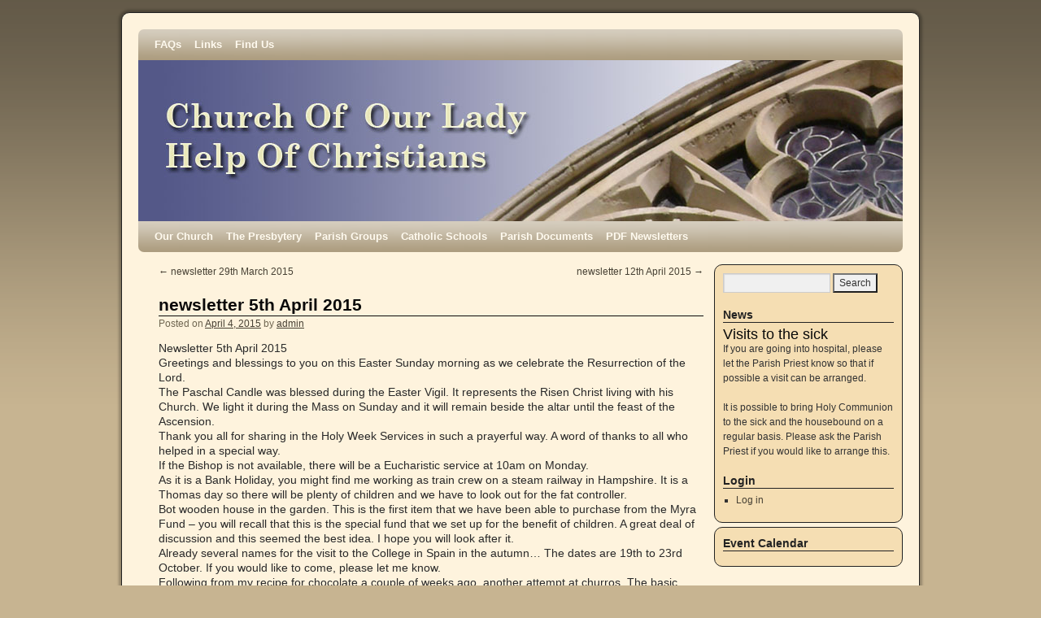

--- FILE ---
content_type: text/html; charset=UTF-8
request_url: http://www.stmarysblackheath.org.uk/newsletter-5th-april-2015/
body_size: 8545
content:
<!DOCTYPE html>
<html lang="en-US">
<head>
<meta charset="UTF-8" />
<title>newsletter 5th April 2015 | St Mary&#039;s Roman Catholic Church | Blackheath, London, SE3</title>
<link rel="profile" href="http://gmpg.org/xfn/11" />
<link rel="stylesheet" type="text/css" media="all" href="http://www.stmarysblackheath.org.uk/wp-content/themes/weaver/style.css" />
<link rel="pingback" href="http://www.stmarysblackheath.org.uk/xmlrpc.php" />
<meta name='robots' content='max-image-preview:large' />
<link rel="alternate" type="application/rss+xml" title="St Mary&#039;s Roman Catholic Church | Blackheath, London, SE3 &raquo; Feed" href="http://www.stmarysblackheath.org.uk/feed/" />
<link rel="alternate" type="application/rss+xml" title="St Mary&#039;s Roman Catholic Church | Blackheath, London, SE3 &raquo; Comments Feed" href="http://www.stmarysblackheath.org.uk/comments/feed/" />
<link rel="alternate" type="text/calendar" title="St Mary&#039;s Roman Catholic Church | Blackheath, London, SE3 &raquo; iCal Feed" href="http://www.stmarysblackheath.org.uk/events/?ical=1" />
<script type="text/javascript">
/* <![CDATA[ */
window._wpemojiSettings = {"baseUrl":"https:\/\/s.w.org\/images\/core\/emoji\/14.0.0\/72x72\/","ext":".png","svgUrl":"https:\/\/s.w.org\/images\/core\/emoji\/14.0.0\/svg\/","svgExt":".svg","source":{"concatemoji":"http:\/\/www.stmarysblackheath.org.uk\/wp-includes\/js\/wp-emoji-release.min.js?ver=6.4.7"}};
/*! This file is auto-generated */
!function(i,n){var o,s,e;function c(e){try{var t={supportTests:e,timestamp:(new Date).valueOf()};sessionStorage.setItem(o,JSON.stringify(t))}catch(e){}}function p(e,t,n){e.clearRect(0,0,e.canvas.width,e.canvas.height),e.fillText(t,0,0);var t=new Uint32Array(e.getImageData(0,0,e.canvas.width,e.canvas.height).data),r=(e.clearRect(0,0,e.canvas.width,e.canvas.height),e.fillText(n,0,0),new Uint32Array(e.getImageData(0,0,e.canvas.width,e.canvas.height).data));return t.every(function(e,t){return e===r[t]})}function u(e,t,n){switch(t){case"flag":return n(e,"\ud83c\udff3\ufe0f\u200d\u26a7\ufe0f","\ud83c\udff3\ufe0f\u200b\u26a7\ufe0f")?!1:!n(e,"\ud83c\uddfa\ud83c\uddf3","\ud83c\uddfa\u200b\ud83c\uddf3")&&!n(e,"\ud83c\udff4\udb40\udc67\udb40\udc62\udb40\udc65\udb40\udc6e\udb40\udc67\udb40\udc7f","\ud83c\udff4\u200b\udb40\udc67\u200b\udb40\udc62\u200b\udb40\udc65\u200b\udb40\udc6e\u200b\udb40\udc67\u200b\udb40\udc7f");case"emoji":return!n(e,"\ud83e\udef1\ud83c\udffb\u200d\ud83e\udef2\ud83c\udfff","\ud83e\udef1\ud83c\udffb\u200b\ud83e\udef2\ud83c\udfff")}return!1}function f(e,t,n){var r="undefined"!=typeof WorkerGlobalScope&&self instanceof WorkerGlobalScope?new OffscreenCanvas(300,150):i.createElement("canvas"),a=r.getContext("2d",{willReadFrequently:!0}),o=(a.textBaseline="top",a.font="600 32px Arial",{});return e.forEach(function(e){o[e]=t(a,e,n)}),o}function t(e){var t=i.createElement("script");t.src=e,t.defer=!0,i.head.appendChild(t)}"undefined"!=typeof Promise&&(o="wpEmojiSettingsSupports",s=["flag","emoji"],n.supports={everything:!0,everythingExceptFlag:!0},e=new Promise(function(e){i.addEventListener("DOMContentLoaded",e,{once:!0})}),new Promise(function(t){var n=function(){try{var e=JSON.parse(sessionStorage.getItem(o));if("object"==typeof e&&"number"==typeof e.timestamp&&(new Date).valueOf()<e.timestamp+604800&&"object"==typeof e.supportTests)return e.supportTests}catch(e){}return null}();if(!n){if("undefined"!=typeof Worker&&"undefined"!=typeof OffscreenCanvas&&"undefined"!=typeof URL&&URL.createObjectURL&&"undefined"!=typeof Blob)try{var e="postMessage("+f.toString()+"("+[JSON.stringify(s),u.toString(),p.toString()].join(",")+"));",r=new Blob([e],{type:"text/javascript"}),a=new Worker(URL.createObjectURL(r),{name:"wpTestEmojiSupports"});return void(a.onmessage=function(e){c(n=e.data),a.terminate(),t(n)})}catch(e){}c(n=f(s,u,p))}t(n)}).then(function(e){for(var t in e)n.supports[t]=e[t],n.supports.everything=n.supports.everything&&n.supports[t],"flag"!==t&&(n.supports.everythingExceptFlag=n.supports.everythingExceptFlag&&n.supports[t]);n.supports.everythingExceptFlag=n.supports.everythingExceptFlag&&!n.supports.flag,n.DOMReady=!1,n.readyCallback=function(){n.DOMReady=!0}}).then(function(){return e}).then(function(){var e;n.supports.everything||(n.readyCallback(),(e=n.source||{}).concatemoji?t(e.concatemoji):e.wpemoji&&e.twemoji&&(t(e.twemoji),t(e.wpemoji)))}))}((window,document),window._wpemojiSettings);
/* ]]> */
</script>
<link rel='stylesheet' id='weaver-style-sheet-css' href='http://www.stmarysblackheath.org.uk/wp-content/uploads/weaver-subthemes/style-weaver.css?ver=6.4.7' type='text/css' media='all' />
<style id='wp-emoji-styles-inline-css' type='text/css'>

	img.wp-smiley, img.emoji {
		display: inline !important;
		border: none !important;
		box-shadow: none !important;
		height: 1em !important;
		width: 1em !important;
		margin: 0 0.07em !important;
		vertical-align: -0.1em !important;
		background: none !important;
		padding: 0 !important;
	}
</style>
<link rel='stylesheet' id='wp-block-library-css' href='http://www.stmarysblackheath.org.uk/wp-includes/css/dist/block-library/style.min.css?ver=6.4.7' type='text/css' media='all' />
<style id='classic-theme-styles-inline-css' type='text/css'>
/*! This file is auto-generated */
.wp-block-button__link{color:#fff;background-color:#32373c;border-radius:9999px;box-shadow:none;text-decoration:none;padding:calc(.667em + 2px) calc(1.333em + 2px);font-size:1.125em}.wp-block-file__button{background:#32373c;color:#fff;text-decoration:none}
</style>
<style id='global-styles-inline-css' type='text/css'>
body{--wp--preset--color--black: #000000;--wp--preset--color--cyan-bluish-gray: #abb8c3;--wp--preset--color--white: #ffffff;--wp--preset--color--pale-pink: #f78da7;--wp--preset--color--vivid-red: #cf2e2e;--wp--preset--color--luminous-vivid-orange: #ff6900;--wp--preset--color--luminous-vivid-amber: #fcb900;--wp--preset--color--light-green-cyan: #7bdcb5;--wp--preset--color--vivid-green-cyan: #00d084;--wp--preset--color--pale-cyan-blue: #8ed1fc;--wp--preset--color--vivid-cyan-blue: #0693e3;--wp--preset--color--vivid-purple: #9b51e0;--wp--preset--gradient--vivid-cyan-blue-to-vivid-purple: linear-gradient(135deg,rgba(6,147,227,1) 0%,rgb(155,81,224) 100%);--wp--preset--gradient--light-green-cyan-to-vivid-green-cyan: linear-gradient(135deg,rgb(122,220,180) 0%,rgb(0,208,130) 100%);--wp--preset--gradient--luminous-vivid-amber-to-luminous-vivid-orange: linear-gradient(135deg,rgba(252,185,0,1) 0%,rgba(255,105,0,1) 100%);--wp--preset--gradient--luminous-vivid-orange-to-vivid-red: linear-gradient(135deg,rgba(255,105,0,1) 0%,rgb(207,46,46) 100%);--wp--preset--gradient--very-light-gray-to-cyan-bluish-gray: linear-gradient(135deg,rgb(238,238,238) 0%,rgb(169,184,195) 100%);--wp--preset--gradient--cool-to-warm-spectrum: linear-gradient(135deg,rgb(74,234,220) 0%,rgb(151,120,209) 20%,rgb(207,42,186) 40%,rgb(238,44,130) 60%,rgb(251,105,98) 80%,rgb(254,248,76) 100%);--wp--preset--gradient--blush-light-purple: linear-gradient(135deg,rgb(255,206,236) 0%,rgb(152,150,240) 100%);--wp--preset--gradient--blush-bordeaux: linear-gradient(135deg,rgb(254,205,165) 0%,rgb(254,45,45) 50%,rgb(107,0,62) 100%);--wp--preset--gradient--luminous-dusk: linear-gradient(135deg,rgb(255,203,112) 0%,rgb(199,81,192) 50%,rgb(65,88,208) 100%);--wp--preset--gradient--pale-ocean: linear-gradient(135deg,rgb(255,245,203) 0%,rgb(182,227,212) 50%,rgb(51,167,181) 100%);--wp--preset--gradient--electric-grass: linear-gradient(135deg,rgb(202,248,128) 0%,rgb(113,206,126) 100%);--wp--preset--gradient--midnight: linear-gradient(135deg,rgb(2,3,129) 0%,rgb(40,116,252) 100%);--wp--preset--font-size--small: 13px;--wp--preset--font-size--medium: 20px;--wp--preset--font-size--large: 36px;--wp--preset--font-size--x-large: 42px;--wp--preset--spacing--20: 0.44rem;--wp--preset--spacing--30: 0.67rem;--wp--preset--spacing--40: 1rem;--wp--preset--spacing--50: 1.5rem;--wp--preset--spacing--60: 2.25rem;--wp--preset--spacing--70: 3.38rem;--wp--preset--spacing--80: 5.06rem;--wp--preset--shadow--natural: 6px 6px 9px rgba(0, 0, 0, 0.2);--wp--preset--shadow--deep: 12px 12px 50px rgba(0, 0, 0, 0.4);--wp--preset--shadow--sharp: 6px 6px 0px rgba(0, 0, 0, 0.2);--wp--preset--shadow--outlined: 6px 6px 0px -3px rgba(255, 255, 255, 1), 6px 6px rgba(0, 0, 0, 1);--wp--preset--shadow--crisp: 6px 6px 0px rgba(0, 0, 0, 1);}:where(.is-layout-flex){gap: 0.5em;}:where(.is-layout-grid){gap: 0.5em;}body .is-layout-flow > .alignleft{float: left;margin-inline-start: 0;margin-inline-end: 2em;}body .is-layout-flow > .alignright{float: right;margin-inline-start: 2em;margin-inline-end: 0;}body .is-layout-flow > .aligncenter{margin-left: auto !important;margin-right: auto !important;}body .is-layout-constrained > .alignleft{float: left;margin-inline-start: 0;margin-inline-end: 2em;}body .is-layout-constrained > .alignright{float: right;margin-inline-start: 2em;margin-inline-end: 0;}body .is-layout-constrained > .aligncenter{margin-left: auto !important;margin-right: auto !important;}body .is-layout-constrained > :where(:not(.alignleft):not(.alignright):not(.alignfull)){max-width: var(--wp--style--global--content-size);margin-left: auto !important;margin-right: auto !important;}body .is-layout-constrained > .alignwide{max-width: var(--wp--style--global--wide-size);}body .is-layout-flex{display: flex;}body .is-layout-flex{flex-wrap: wrap;align-items: center;}body .is-layout-flex > *{margin: 0;}body .is-layout-grid{display: grid;}body .is-layout-grid > *{margin: 0;}:where(.wp-block-columns.is-layout-flex){gap: 2em;}:where(.wp-block-columns.is-layout-grid){gap: 2em;}:where(.wp-block-post-template.is-layout-flex){gap: 1.25em;}:where(.wp-block-post-template.is-layout-grid){gap: 1.25em;}.has-black-color{color: var(--wp--preset--color--black) !important;}.has-cyan-bluish-gray-color{color: var(--wp--preset--color--cyan-bluish-gray) !important;}.has-white-color{color: var(--wp--preset--color--white) !important;}.has-pale-pink-color{color: var(--wp--preset--color--pale-pink) !important;}.has-vivid-red-color{color: var(--wp--preset--color--vivid-red) !important;}.has-luminous-vivid-orange-color{color: var(--wp--preset--color--luminous-vivid-orange) !important;}.has-luminous-vivid-amber-color{color: var(--wp--preset--color--luminous-vivid-amber) !important;}.has-light-green-cyan-color{color: var(--wp--preset--color--light-green-cyan) !important;}.has-vivid-green-cyan-color{color: var(--wp--preset--color--vivid-green-cyan) !important;}.has-pale-cyan-blue-color{color: var(--wp--preset--color--pale-cyan-blue) !important;}.has-vivid-cyan-blue-color{color: var(--wp--preset--color--vivid-cyan-blue) !important;}.has-vivid-purple-color{color: var(--wp--preset--color--vivid-purple) !important;}.has-black-background-color{background-color: var(--wp--preset--color--black) !important;}.has-cyan-bluish-gray-background-color{background-color: var(--wp--preset--color--cyan-bluish-gray) !important;}.has-white-background-color{background-color: var(--wp--preset--color--white) !important;}.has-pale-pink-background-color{background-color: var(--wp--preset--color--pale-pink) !important;}.has-vivid-red-background-color{background-color: var(--wp--preset--color--vivid-red) !important;}.has-luminous-vivid-orange-background-color{background-color: var(--wp--preset--color--luminous-vivid-orange) !important;}.has-luminous-vivid-amber-background-color{background-color: var(--wp--preset--color--luminous-vivid-amber) !important;}.has-light-green-cyan-background-color{background-color: var(--wp--preset--color--light-green-cyan) !important;}.has-vivid-green-cyan-background-color{background-color: var(--wp--preset--color--vivid-green-cyan) !important;}.has-pale-cyan-blue-background-color{background-color: var(--wp--preset--color--pale-cyan-blue) !important;}.has-vivid-cyan-blue-background-color{background-color: var(--wp--preset--color--vivid-cyan-blue) !important;}.has-vivid-purple-background-color{background-color: var(--wp--preset--color--vivid-purple) !important;}.has-black-border-color{border-color: var(--wp--preset--color--black) !important;}.has-cyan-bluish-gray-border-color{border-color: var(--wp--preset--color--cyan-bluish-gray) !important;}.has-white-border-color{border-color: var(--wp--preset--color--white) !important;}.has-pale-pink-border-color{border-color: var(--wp--preset--color--pale-pink) !important;}.has-vivid-red-border-color{border-color: var(--wp--preset--color--vivid-red) !important;}.has-luminous-vivid-orange-border-color{border-color: var(--wp--preset--color--luminous-vivid-orange) !important;}.has-luminous-vivid-amber-border-color{border-color: var(--wp--preset--color--luminous-vivid-amber) !important;}.has-light-green-cyan-border-color{border-color: var(--wp--preset--color--light-green-cyan) !important;}.has-vivid-green-cyan-border-color{border-color: var(--wp--preset--color--vivid-green-cyan) !important;}.has-pale-cyan-blue-border-color{border-color: var(--wp--preset--color--pale-cyan-blue) !important;}.has-vivid-cyan-blue-border-color{border-color: var(--wp--preset--color--vivid-cyan-blue) !important;}.has-vivid-purple-border-color{border-color: var(--wp--preset--color--vivid-purple) !important;}.has-vivid-cyan-blue-to-vivid-purple-gradient-background{background: var(--wp--preset--gradient--vivid-cyan-blue-to-vivid-purple) !important;}.has-light-green-cyan-to-vivid-green-cyan-gradient-background{background: var(--wp--preset--gradient--light-green-cyan-to-vivid-green-cyan) !important;}.has-luminous-vivid-amber-to-luminous-vivid-orange-gradient-background{background: var(--wp--preset--gradient--luminous-vivid-amber-to-luminous-vivid-orange) !important;}.has-luminous-vivid-orange-to-vivid-red-gradient-background{background: var(--wp--preset--gradient--luminous-vivid-orange-to-vivid-red) !important;}.has-very-light-gray-to-cyan-bluish-gray-gradient-background{background: var(--wp--preset--gradient--very-light-gray-to-cyan-bluish-gray) !important;}.has-cool-to-warm-spectrum-gradient-background{background: var(--wp--preset--gradient--cool-to-warm-spectrum) !important;}.has-blush-light-purple-gradient-background{background: var(--wp--preset--gradient--blush-light-purple) !important;}.has-blush-bordeaux-gradient-background{background: var(--wp--preset--gradient--blush-bordeaux) !important;}.has-luminous-dusk-gradient-background{background: var(--wp--preset--gradient--luminous-dusk) !important;}.has-pale-ocean-gradient-background{background: var(--wp--preset--gradient--pale-ocean) !important;}.has-electric-grass-gradient-background{background: var(--wp--preset--gradient--electric-grass) !important;}.has-midnight-gradient-background{background: var(--wp--preset--gradient--midnight) !important;}.has-small-font-size{font-size: var(--wp--preset--font-size--small) !important;}.has-medium-font-size{font-size: var(--wp--preset--font-size--medium) !important;}.has-large-font-size{font-size: var(--wp--preset--font-size--large) !important;}.has-x-large-font-size{font-size: var(--wp--preset--font-size--x-large) !important;}
.wp-block-navigation a:where(:not(.wp-element-button)){color: inherit;}
:where(.wp-block-post-template.is-layout-flex){gap: 1.25em;}:where(.wp-block-post-template.is-layout-grid){gap: 1.25em;}
:where(.wp-block-columns.is-layout-flex){gap: 2em;}:where(.wp-block-columns.is-layout-grid){gap: 2em;}
.wp-block-pullquote{font-size: 1.5em;line-height: 1.6;}
</style>
<style id='akismet-widget-style-inline-css' type='text/css'>

			.a-stats {
				--akismet-color-mid-green: #357b49;
				--akismet-color-white: #fff;
				--akismet-color-light-grey: #f6f7f7;

				max-width: 350px;
				width: auto;
			}

			.a-stats * {
				all: unset;
				box-sizing: border-box;
			}

			.a-stats strong {
				font-weight: 600;
			}

			.a-stats a.a-stats__link,
			.a-stats a.a-stats__link:visited,
			.a-stats a.a-stats__link:active {
				background: var(--akismet-color-mid-green);
				border: none;
				box-shadow: none;
				border-radius: 8px;
				color: var(--akismet-color-white);
				cursor: pointer;
				display: block;
				font-family: -apple-system, BlinkMacSystemFont, 'Segoe UI', 'Roboto', 'Oxygen-Sans', 'Ubuntu', 'Cantarell', 'Helvetica Neue', sans-serif;
				font-weight: 500;
				padding: 12px;
				text-align: center;
				text-decoration: none;
				transition: all 0.2s ease;
			}

			/* Extra specificity to deal with TwentyTwentyOne focus style */
			.widget .a-stats a.a-stats__link:focus {
				background: var(--akismet-color-mid-green);
				color: var(--akismet-color-white);
				text-decoration: none;
			}

			.a-stats a.a-stats__link:hover {
				filter: brightness(110%);
				box-shadow: 0 4px 12px rgba(0, 0, 0, 0.06), 0 0 2px rgba(0, 0, 0, 0.16);
			}

			.a-stats .count {
				color: var(--akismet-color-white);
				display: block;
				font-size: 1.5em;
				line-height: 1.4;
				padding: 0 13px;
				white-space: nowrap;
			}
		
</style>
<script type="text/javascript" src="http://www.stmarysblackheath.org.uk/wp-includes/js/jquery/jquery.min.js?ver=3.7.1" id="jquery-core-js"></script>
<script type="text/javascript" src="http://www.stmarysblackheath.org.uk/wp-includes/js/jquery/jquery-migrate.min.js?ver=3.4.1" id="jquery-migrate-js"></script>
<script type="text/javascript" src="http://www.stmarysblackheath.org.uk/wp-content/themes/weaver/js/superfish/hoverIntent.js?ver=6.4.7" id="weaverSFhoverIntent-js"></script>
<script type="text/javascript" src="http://www.stmarysblackheath.org.uk/wp-content/themes/weaver/js/superfish/superfish.js?ver=6.4.7" id="weaverSF-js"></script>
<link rel="https://api.w.org/" href="http://www.stmarysblackheath.org.uk/wp-json/" /><link rel="alternate" type="application/json" href="http://www.stmarysblackheath.org.uk/wp-json/wp/v2/posts/1639" /><link rel="EditURI" type="application/rsd+xml" title="RSD" href="http://www.stmarysblackheath.org.uk/xmlrpc.php?rsd" />
<meta name="generator" content="WordPress 6.4.7" />
<link rel="canonical" href="http://www.stmarysblackheath.org.uk/newsletter-5th-april-2015/" />
<link rel='shortlink' href='http://www.stmarysblackheath.org.uk/?p=1639' />
<link rel="alternate" type="application/json+oembed" href="http://www.stmarysblackheath.org.uk/wp-json/oembed/1.0/embed?url=http%3A%2F%2Fwww.stmarysblackheath.org.uk%2Fnewsletter-5th-april-2015%2F" />
<link rel="alternate" type="text/xml+oembed" href="http://www.stmarysblackheath.org.uk/wp-json/oembed/1.0/embed?url=http%3A%2F%2Fwww.stmarysblackheath.org.uk%2Fnewsletter-5th-april-2015%2F&#038;format=xml" />

<!-- This site is using Weaver V2.0 subtheme: Wheat -->
<meta name="description" content="  -  " />
<meta name="keywords" content=" blog, " />
<!-- Add your own CSS snippets between the style tags. -->
<style type="text/css">
</style>
<!--[if lte IE 8]>
<style type="text/css" media="screen">
#primary, #secondary, #altleft, #altright, #ttw-top-widget, #ttw-bot-widget,
  #ttw-site-top-widget, #ttw-site-bot-widget, #per-page-widget, #wrapper {
  behavior: url(http://www.stmarysblackheath.org.uk/wp-content/themes/weaver/js/PIE/PIE.php); position:relative; }
</style>
<![endif]-->

<!-- End of Weaver options -->
<script>
jQuery(function(){jQuery('ul.sf-menu').superfish({animation: {opacity:'show',height:'show'}, speed: 'fast'});});
</script>
</head>

<body class="post-template-default single single-post postid-1639 single-format-standard tribe-theme-weaver page-template-single-php">
<div id="wrapper" class="hfeed">

        <div id="header">
    	<div id="masthead">
	   			<div id="ttw-site-logo"></div>
		<div id="ttw-site-logo-link" onclick="location.href='http://www.stmarysblackheath.org.uk/';" style="cursor:pointer;"></div>
		
				<div class="skip-link screen-reader-text"><a href="#content" title="Skip to content">Skip to content</a></div>

					<div id="nav-top-menu"><div id="access2" role="navigation">
		        <div class="menu-header"><ul id="menu-secondary-menu" class="sf-menu"><li id="menu-item-199" class="menu-item menu-item-type-post_type menu-item-object-page menu-item-199"><a href="http://www.stmarysblackheath.org.uk/faqs/">FAQs</a></li>
<li id="menu-item-200" class="menu-item menu-item-type-post_type menu-item-object-page menu-item-200"><a href="http://www.stmarysblackheath.org.uk/links/">Links</a></li>
<li id="menu-item-201" class="menu-item menu-item-type-post_type menu-item-object-page menu-item-201"><a href="http://www.stmarysblackheath.org.uk/how-to-find-us/">Find Us</a></li>
</ul></div>
			</div></div><!-- #access2 -->
		
	    <div id="branding" role="banner">
			<img src="http://www.stmarysblackheath.org.uk/wp-content/uploads/2011/05/stmarys-header.jpg" width="940" height="198" alt="" />
		    
	    </div><!-- #branding -->
	    		<div id="nav-bottom-menu"><div id="access" role="navigation">
		<div class="menu-header"><ul id="menu-main-menu" class="sf-menu"><li id="menu-item-204" class="menu-item menu-item-type-post_type menu-item-object-page menu-item-204"><a href="http://www.stmarysblackheath.org.uk/our-church/">Our Church</a></li>
<li id="menu-item-205" class="menu-item menu-item-type-post_type menu-item-object-page menu-item-205"><a href="http://www.stmarysblackheath.org.uk/the-presbytery/">The Presbytery</a></li>
<li id="menu-item-206" class="menu-item menu-item-type-post_type menu-item-object-page menu-item-206"><a href="http://www.stmarysblackheath.org.uk/parish-groups-2/">Parish Groups</a></li>
<li id="menu-item-207" class="menu-item menu-item-type-post_type menu-item-object-page menu-item-207"><a href="http://www.stmarysblackheath.org.uk/catholic-schools/">Catholic Schools</a></li>
<li id="menu-item-209" class="menu-item menu-item-type-post_type menu-item-object-page menu-item-209"><a href="http://www.stmarysblackheath.org.uk/parish-documents/">Parish Documents</a></li>
<li id="menu-item-3607" class="menu-item menu-item-type-post_type menu-item-object-page menu-item-home menu-item-3607"><a href="http://www.stmarysblackheath.org.uk/">PDF Newsletters</a></li>
</ul></div>		</div></div><!-- #access -->
		
	</div><!-- #masthead -->
    </div><!-- #header -->

    
    <div id="main">
    <div id="container" class="single-page">

			    <div id="content" role="main">


		<div id="nav-above" class="navigation">
		    <div class="nav-previous"><a href="http://www.stmarysblackheath.org.uk/newsletter-29th-march-2015/" rel="prev"><span class="meta-nav">&larr;</span> newsletter 29th March 2015</a></div>
		    <div class="nav-next"><a href="http://www.stmarysblackheath.org.uk/newsletter-12th-april-2015/" rel="next">newsletter 12th April 2015 <span class="meta-nav">&rarr;</span></a></div>
		</div><!-- #nav-above -->

		<div id="post-1639" class="post-1639 post type-post status-publish format-standard hentry category-newsletter">
		    <h1 class="entry-title">	<a href="http://www.stmarysblackheath.org.uk/newsletter-5th-april-2015/" title="Permalink to newsletter 5th April 2015" rel="bookmark">newsletter 5th April 2015</a>
	</h1>

			        <div class="entry-meta">
<span class="meta-prep meta-prep-author">Posted on</span> <a href="http://www.stmarysblackheath.org.uk/newsletter-5th-april-2015/" title="3:11 pm" rel="bookmark"><span class="entry-date">April 4, 2015</span></a> <span class="meta-sep">by</span> <span class="author vcard"><a class="url fn n" href="http://www.stmarysblackheath.org.uk/author/admin/" title="View all posts by admin">admin</a></span>
        </div><!-- .entry-meta -->

			<div class="entry-content">
			    <p>Newsletter 5th April 2015<br />
Greetings and blessings to you on this Easter Sunday morning as we celebrate the Resurrection of the Lord.<br />
The Paschal Candle was blessed during the Easter Vigil. It represents the Risen Christ living with his Church.  We light it during the Mass on Sunday and it will remain beside the altar until the feast of the Ascension.<br />
Thank you all for sharing in the Holy Week Services in such a prayerful way. A word of thanks to all who helped in a special way.<br />
If the Bishop is not available, there will be a Eucharistic service at 10am on Monday.<br />
As it is a Bank Holiday, you might find me working as train crew on a steam railway in Hampshire.  It is a Thomas day so there will be plenty of children and we have to look out for the fat controller.<br />
Bot wooden house in the garden. This is the first item that we have been able to purchase from the Myra Fund – you will recall that this is the special fund that we set up for the benefit of children. A great deal of discussion and this seemed the best idea. I hope you will look after it.<br />
Already several names for the visit to the College in Spain in the autumn&#8230; The dates are 19th to 23rd October. If you would like to come, please let me know.<br />
Following from my recipe for chocolate a couple of weeks ago, another attempt at churros. The basic recipe I tried a few weeks ago was a bit stodgy so here is a new version. The dough is made from 4oz sugar, a pinch of cinnamon, 1oz butter, and 5oz of plain flour, and maybe some grated orange zest, with a pinch of salt. Cook very slowly until a dough forms and then add two eggs. Form into a soft dough, maybe using a food processor. Place in a forcing bag with a star nozzle and cook in some hot oil until puffed and golden – probably about three minutes. I have used Valor powder from Spain but I understand that you can use ordinary Cocoa to make the hot chocolate.<br />
An Easter poem from George Herbert:<br />
I got me flowers to straw thy way;<br />
I got me boughs off many a tree:<br />
But thou wast up by break of day,<br />
And brought’st thy sweets along with thee.<br />
The Sunne arising in the East<br />
Though he gave light,&#038; th’East perfume,<br />
If they should offer to contest<br />
With thy arising, they presume.<br />
And an Easter prayer:<br />
Lord of all life and power, who through the mighty resurrection of thy Son has overcome the old order of sin and death to make all things new in him: grant that we, being dead to sin and alive to thee in Jesus Christ, may reign with him in glory. Amen.<br />
The great nephew is enjoying his holiday from school – much of his time is spent with his grandfather so that they can have lengthy debates about old cars and familiar bus routes. His young sister is too young to join in this at present, but in due time will have to learn to be tolerant with the boys in our family.<br />
Gradually the Dennis Trident buses are being withdrawn from service. One caught alight and was burnt out at Honor Oak the other day. Most were in service for about 10 to 12 years but now looked old-fashioned compared with the new Routemasters.<br />
And to finish something from Eliot: A thought to Donne was an experience; it modified his sensibility. When the poet’s mind is perfectly equipped for its work, it is constantly amalgamating disparate experience.<br />
Best wishes to you all,<br />
Monsignor Nicholas Rothon</p>
<div class="clear-cols"></div>			    			</div><!-- .entry-content -->


		<div class="entry-utility">
		    This entry was posted in <a href="http://www.stmarysblackheath.org.uk/category/newsletter/" rel="category tag">Newsletter</a>. Bookmark the <a href="http://www.stmarysblackheath.org.uk/newsletter-5th-april-2015/" title="Permalink to newsletter 5th April 2015" rel="bookmark">permalink</a>.		</div><!-- .entry-utility -->
		</div><!-- #post-## -->

		<div id="nav-below" class="navigation">
		    <div class="nav-previous"><a href="http://www.stmarysblackheath.org.uk/newsletter-29th-march-2015/" rel="prev"><span class="meta-nav">&larr;</span> newsletter 29th March 2015</a></div>
		    <div class="nav-next"><a href="http://www.stmarysblackheath.org.uk/newsletter-12th-april-2015/" rel="next">newsletter 12th April 2015 <span class="meta-nav">&rarr;</span></a></div>
		</div><!-- #nav-below -->

		
			<div id="comments">


	<p class="nocomments">Comments are closed.</p>



</div><!-- #comments -->


	    </div><!-- #content -->
	    	</div><!-- #container -->

	<div id="primary" class="widget-area" role="complementary">
	    <ul class="xoxo">
<li id="search-2" class="widget-container widget_search"><form role="search" method="get" id="searchform" class="searchform" action="http://www.stmarysblackheath.org.uk/">
				<div>
					<label class="screen-reader-text" for="s">Search for:</label>
					<input type="text" value="" name="s" id="s" />
					<input type="submit" id="searchsubmit" value="Search" />
				</div>
			</form></li><li id="text-9" class="widget-container widget_text"><h3 class="widget-title">News</h3>			<div class="textwidget"><h2>Visits to the sick</h2>
<p>If you are going into hospital, please let the Parish Priest know so that if possible a visit can be arranged. <br /><br />
It is possible to bring Holy Communion to the sick and the housebound on a regular basis. Please ask the Parish Priest if you would like to arrange this.</p></div>
		</li><li id="weaver_login-3" class="widget-container weaver_widget_login"><h3 class="widget-title">Login</h3>			<ul>
						<li><a href="http://www.stmarysblackheath.org.uk/wp-login.php">Log in</a></li>
			</ul>
</li>	</ul>
	</div><!-- #primary .widget-area -->
	    <div id="secondary" class="widget-area" role="complementary">
	    <ul class="xoxo">
		<li id="text-10" class="widget-container widget_text"><h3 class="widget-title">Event Calendar</h3>			<div class="textwidget"></div>
		</li>	    </ul>
	    </div><!-- #secondary .widget-area -->
    </div><!-- #main -->
    	<div id="footer">
		<div id="colophon">

<p>St. Mary's, 5 Cresswell Park, Blackheath, SE3 9RD<br />Tel: 020 8852 5420<br />Fax: 020 8852 9298<br />E-mail: <a href="mailto:blackheathvillage@rcaos.org.uk">blackheathvillage@rcaos.org.uk</a></p><table id='ttw_ftable'><tr>
 <td id='ttw_ftdl'><div id="site-info">
 &copy; 2026 - <a href="http://www.stmarysblackheath.org.uk/" title="St Mary&#039;s Roman Catholic Church | Blackheath, London, SE3" rel="home">St Mary&#039;s Roman Catholic Church | Blackheath, London, SE3</a>
 </div></td> </tr></table>
		</div><!-- #colophon -->
	</div><!-- #footer -->
    
</div><!-- #wrapper -->

</body>
</html>


--- FILE ---
content_type: text/css
request_url: http://www.stmarysblackheath.org.uk/wp-content/themes/weaver/style.css
body_size: 7941
content:
/*
Theme Name: Weaver
Theme URI: http://wpweaver.info/themes/twenty-ten-weaver
Description: The Easiest Way to Customize Your Theme! With Weaver 2, you are in control. Make your theme look just how you want by starting with one of over 20 predefined themes. Use the simple "check-box" interface to easily change colors, fonts, header and footer, menus, sidebars, theme width, and much more. Then, take control of your content using powerful Per Page and Per Post options, including unlimited custom widget areas. Over 15 page templates, including "Page with Posts" to show posts and content where and how you want. Easy for the newcomer, comprehensive for the expert. Context sensitive help; translations available for nearly every language; Internet Explorer support; WP Multisite features; PageNavi plugin supported; active support forum.
Author: Bruce Wampler
Author URI: http://wpweaver.info
Version: 2.0
License: GNU General Public License (GPL), v2 (or newer)
License URI: http://www.gnu.org/licenses/gpl-2.0.html

Tags: custom-header, custom-colors, custom-background, custom-menu, theme-options, left-sidebar, right-sidebar, fixed-width, three-columns, two-columns, black, blue, brown, green, orange, red, tan, dark, white, light, translation-ready, rtl-language-support, editor-style

    This program is distributed in the hope that it will be useful,
    but WITHOUT ANY WARRANTY; without even the implied warranty of
    MERCHANTABILITY or FITNESS FOR A PARTICULAR PURPOSE.  See the
    GNU General Public License for more details.

    New, combined style sheet - as of Weaver Version 1.5

!!!!!!!!!!!!!!!!!!!!!!!!!!!!!!!!!!!!!!!!! ATTENTION !!!!!!!!!!!!!!!!!!!!!!!!!!!

DO NOT EDIT THIS FILE! The Weaver Theme has been designed so that editing style.css is no longer required!
If you need to make changes to the styles rules, add override CSS rules to the <HEAD> Section in the
Advanced Options tab of the Weaver admin panel.

!!!!!!!!!!!!!!!!!!!!!!!!!!!!!!!!!!!!!!!!!!!!!!!!!!!!!!!!!!!!!!!!!!!!!!!!!!!!!!!
*/
/* =Reset default browser CSS. Based on work by Eric Meyer: http://meyerweb.com/eric/tools/css/reset/index.html
-------------------------------------------------------------- */

html, body, div, span, applet, object, iframe,
h1, h2, h3, h4, h5, h6, p, blockquote, pre,
a, abbr, acronym, address, big, cite, code,
del, dfn, em, font, img, ins, kbd, q, s, samp,
small, strike, strong, sub, sup, tt, var,
b, u, i, center,
dl, dt, dd, ol, ul, li,
fieldset, form, label, legend,
table, caption, tbody, tfoot, thead, tr, th, td {
	background: transparent;
	border: 0;
	margin: 0;
	padding: 0;
	vertical-align: baseline;
}


body {
	line-height: 1;
}
h1, h2, h3, h4, h5, h6 {
	clear: both;
	font-weight: normal;
}
ol, ul {
	list-style: none;
}
blockquote {
	quotes: none;
}
blockquote:before, blockquote:after {
	content: '';
	content: none;
}
del {
	text-decoration: line-through;
}

a img {
	border: none;
}

/* =Weaver helpers
-------------------------------------------------------------- */

.aligncenter {		/* required for theme submission to WP */
	display: block;
	margin-left: auto;
	margin-right: auto;
}
.alignleft {
	float: left;
}
.alignright {
	float: right;
}
.ttw-center {		/* generic utility center class - use in Heading Insert Code area maybe */
	clear: both;
	display:block;
	margin-left:auto;
	margin-right:auto;
}

.wvr-show-posts {
	overflow: hidden;
}
.wvr-show-posts .hentry {
	margin-bottom: 24px;
}
.widget-area .wvr-show-posts .hentry {
	margin-bottom: 0px;
}
.widget-area .wvr-show-posts .entry-title {
	font-size:115%;font-weight:bold;margin-bottom:0px;
}
.widget-area .wvr-show-posts .attachment-thumbnail {
    float: left;
    margin-right: 2px;
    margin-bottom: 0px;
    padding: 2px;
}

#header .meteor-slides {clear:both;}
.wp-pagenavi { padding-top:3px; padding-bottom:8px; }

/* =superfish helpers
-------------------------------------------------------------- */

.sf-menu a.sf-with-ul {
	padding-right: 	2.25em;
	min-width:	1px; /* trigger IE7 hasLayout so spans position accurately */
}
.sf-sub-indicator {
	position:	absolute;
	display:	block;
        right:		10px;
	top:		1.05em; /* IE6 only */
        margin-top:	5px;
	width:		10px;
	height:		10px;
	text-indent: 	-999em;
	overflow:	hidden;
	background:	url(js/superfish/images/arrows-ffffff.png) no-repeat -10px -100px; /* 8-bit indexed alpha png. IE6 gets solid image only */
}
a > .sf-sub-indicator {  /* give all except IE6 the correct values */
	top:		.7em;
	background-position: 0 -100px; /* use translucent arrow for modern browsers*/
}
/* apply hovers to modern browsers */
a:focus > .sf-sub-indicator,
a:hover > .sf-sub-indicator,
a:active > .sf-sub-indicator,
li:hover > a > .sf-sub-indicator,
li.sfHover > a > .sf-sub-indicator {
	background-position: -10px -100px; /* arrow hovers for modern browsers*/
}

/* point right for anchors in subs */
.sf-menu ul .sf-sub-indicator { background-position:  -10px 0; }
.sf-menu ul a > .sf-sub-indicator { background-position:  0 0; }
/* apply hovers to modern browsers */
.sf-menu ul a:focus > .sf-sub-indicator,
.sf-menu ul a:hover > .sf-sub-indicator,
.sf-menu ul a:active > .sf-sub-indicator,
.sf-menu ul li:hover > a > .sf-sub-indicator,
.sf-menu ul li.sfHover > a > .sf-sub-indicator {
	background-position: -10px 0; /* arrow hovers for modern browsers*/
}

/*** shadows for all but IE6 ***/
.sf-shadow ul {
	background:	url(js/superfish/images/shadow.png) no-repeat bottom right;
	padding: 0 3px 3px 0;
	-moz-border-radius-bottomright: 4px;
	-moz-border-radius-topright: 4px;
	-webkit-border-top-right-radius: 4px;
	-webkit-border-bottom-right-radius: 4px;
	display:none;
}
.sf-shadow ul.sf-shadow-off {
	background: transparent;
}
.sf-menu a {
	padding: 5px 8px;
}

/* =Layout
-------------------------------------------------------------- */

/*
LAYOUT: Two columns
DESCRIPTION: Two-column fixed layout with one sidebar right of content
*/

#container {
	float: left;
	margin: 0 -240px 4px 0;
	width: 100%;
}
#content {	/* IMPORTANT! need this to make the content bg color work right */
	padding-left: 45px; padding-right: 15px;  margin: 0 280px 0 -20px; width: 670px;
}
#primary,
#secondary {
	float: right;
	overflow: hidden;
	width: 220px;
}
#secondary {
	clear: right;
}
#footer {
	clear: both;
	width: 100%;
}

/*
LAYOUT: One column, no sidebar
DESCRIPTION: One centered column with no sidebar
*/

.one-column #content {
	margin: 0 auto;
	width: 840px;
}
.one-column #content img {
	max-width: 820px;
}

.one-column #content .page {
	padding-right:40px;
}
.one-column #content .post {
	padding-right:40px;
}


/* one column iframe */

#container.one-column-iframe {
	width:100%;
}
#container.one-column-iframe #content .entry-content {
	padding:12px 0px 0px 0px;width:100%
}
#container.one-column-iframe #content {
	margin:0px;padding:0px;width:100%;
}
#container.one-column-iframe #content #comments {
	padding:0px 20px 5px 20px;margin-top:-35px;
}

/* =Fonts
-------------------------------------------------------------- */
body,
input,
textarea,
.page-title span,
.pingback a.url {
	font-family: Georgia, "Bitstream Charter", serif;
}
h3#comments-title,
h3#reply-title,
#access .menu,
#access div.menu ul,
#access2 .menu,
#access2 div.menu ul,
#cancel-comment-reply-link,
.form-allowed-tags,
#site-info,
#site-title,
#wp-calendar,
.comment-meta,
.comment-body tr th,
.comment-body thead th,
.entry-content label,
.entry-content tr th,
.entry-content thead th,
.entry-meta,
.entry-title,
.entry-utility,
#respond label,
.navigation,
.page-title,
.pingback p,
.reply,
.widget-title,
.wp-caption-text,
input[type=submit] {
	font-family: "Helvetica Neue", Arial, Helvetica, "Nimbus Sans L", sans-serif;
}
pre {
	font-family: "Courier 10 Pitch", Courier, monospace;
}
code {
	font-family: Monaco, Consolas, "Andale Mono", "DejaVu Sans Mono", monospace;
}


/* =Structure
-------------------------------------------------------------- */

/* The main theme structure */
#access .menu-header,
#access2 .menu-header,
div.menu,
#colophon,
#branding,
#main,
#wrapper {
	margin: 0 auto;
	width: 940px;
}
#wrapper {
	background: #fff;
	margin-top: 20px;
	padding: 0 20px;
}

/* Structure the footer area */
#footer-widget-area {
	overflow: hidden;
}
#footer-widget-area .widget-area {
	float: left;
	margin-left: 4px;
	width: 215px;
	padding-right:5px;

}

#site-info {
	float: left;
	font-size: 14px;
	font-weight: bold;
	width: 700px;
}
#site-generator {
	float: right;
	width: 220px;
}


/* =Global Elements
-------------------------------------------------------------- */

/* Main global 'theme' and typographic styles */
body {
	background: #f1f1f1;
}
body,
input,
textarea {
	color: #666;
	font-size: 12px;
	line-height: 18px;
}
hr {
	background-color: #e7e7e7;
	border: 0;
	clear: both;
	height: 1px;
	margin-bottom: 18px;
}

/* Text elements */
p {
	margin-bottom: 18px;
}
ul {
	list-style: square;
	margin: 0 0 18px 1.5em;
}
ol {
	list-style: decimal;
	margin: 0 0 18px 1.5em;
}
ol ol {
	list-style: upper-alpha;
}
ol ol ol {
	list-style: lower-roman;
}
ol ol ol ol {
	list-style: lower-alpha;
}
ul ul,
ol ol,
ul ol,
ol ul {
	margin-bottom: 0;
}
dl {
	margin: 0 0 24px 0;
}
dt {
	font-weight: bold;
}
dd {
	margin-bottom: 18px;
}
strong {
	font-weight: bold;
}
cite,
em,
i {
	font-style: italic;
}
big {
	font-size: 131.25%;
}
ins {
	background: #ffc;
	text-decoration: none;
}
blockquote {
	font-style: italic;
	padding: 0 3em;
}
blockquote cite,
blockquote em,
blockquote i {
	font-style: normal;
}
pre {
	background: #f7f7f7;
	color: #222;
	line-height: 18px;
	margin-bottom: 18px;
	padding: 1.5em;
}
abbr,
acronym {
	border-bottom: 1px dotted #666;
	cursor: help;
}
sup,
sub {
	height: 0;
	line-height: 1;
	position: relative;
	vertical-align: baseline;
}
sup {
	bottom: 1ex;
}
sub {
	top: .5ex;
}
input[type="text"],
textarea {
	background: #f9f9f9;
	border: 1px solid #ccc;
	box-shadow: inset 1px 1px 1px rgba(0,0,0,0.1);
	-moz-box-shadow: inset 1px 1px 1px rgba(0,0,0,0.1);
	-webkit-box-shadow: inset 1px 1px 1px rgba(0,0,0,0.1);
	padding: 2px;
}
a:link {
	color: #0066cc;
}
a:visited {
	color: #743399;
}
a:active,
a:hover {
	color: #ff4b33;
}

/* Text meant only for screen readers */
.screen-reader-text {
	position: absolute;
	left: -9000px;
}


/* =Header
-------------------------------------------------------------- */

#header {
	padding: 30px 0 0 0;
}
#site-title {
	float: left;
	font-size: 30px;
	line-height: 36px;
	margin: 0 0 18px 0;
	width: 700px;
}
#site-title a {
	color: #000;
	font-weight: bold;
	text-decoration: none;
}
#site-description {
	clear: right;
	float: right;
	font-style: italic;
	margin: 14px 0 18px 0;
	width: 220px;
}

/* This is the custom header image */
#branding {
	margin-top: -10px;
}		/* ability to hide things required this one */
#branding img {
	clear: both;
	display: block;
	margin-left: auto;
	margin-right: auto;
	margin-top: 4px;
	margin-bottom: 0;
	}

/* =Menu
-------------------------------------------------------------- */
.menu-add-left {
	float:left;
	display:inline;
	padding-left:4px;
	overflow:hidden;
	max-height: 38px;
}
.menu-add {
	float:right;
	display:inline;
	padding-right:4px;
	overflow:hidden;
	max-height: 38px;
}

.menu-add-left form,
.menu-add-left form div,
.menu-add-left a,
.menu-add form,
.menu-add form div,
.menu-add a {
	display:inline !important;
}

.menu-add img {
	position:relative;
	top:2px;
	max-height:24px !important;
	border:none;margin:0;
	padding-left:4px;
}
.menu-add-left img {
	position:relative;
	top:2px; max-height:24px !important;
	border:none;margin:0;
	padding-right:4px;
}

#nav-top-menu {			/* needed for IE 7 */
	position:relative;
	z-index:6;
}
#nav-bottom-menu {
	position:relative;
	z-index: 5;
}
#access,
#access2 {
	background: #000;
	display: block;
	float: left;
	margin: 0 auto;
	width: 940px;
}

#access .menu-header,
#access2 .menu-header,
div.menu {
	font-size: 13px;
	margin-left: 12px;
	width: 928px;
}
#access .menu-header ul,
#access2 .menu-header ul,
div.menu ul {
	list-style: none;
	margin: 0;
}
#access .menu-header li,
#access2 .menu-header li,
div.menu li {
	float: left;
	position: relative;
}

#access a,
#access2 a {
	color: #aaa;
	display: block;
	line-height: 38px;
	padding-bottom: 0;
	padding-top: 0;			/* have to add in left/right if NOT sf-menu in generatecss */
	text-decoration: none;
}

#access ul ul,
#access2 ul ul {
	box-shadow: 0px 3px 3px rgba(0,0,0,0.2);
	-moz-box-shadow: 0px 3px 3px rgba(0,0,0,0.2);
	-webkit-box-shadow: 0px 3px 3px rgba(0,0,0,0.2);
	display: none;
	position: absolute;
	top: 38px;
	left: 0;
	float: left;
	width: 180px;
	z-index: 99999;
}

#access ul ul li,
#access2 ul ul li {
	min-width: 180px;
}

#access ul ul ul,
#access2 ul ul ul {
	left: 100%;
	top: 0;
}

#access ul ul a,
#access2 ul ul a {
	background: #333;
	line-height: 1em;
	padding: 10px;
	width: 160px;
	height: auto;
}

#access li:hover > a,
#access ul ul :hover > a,
#access2 li:hover > a,
#access2 ul ul :hover > a {
	background: #333;
	color: #fff;
}

#access ul li:hover > ul,
#access2 ul li:hover > ul {
	display: block;
}


#access ul li.current_page_item > a,
#access ul li.current-menu-ancestor > a,
#access ul li.current-menu-item > a,
#access ul li.current-menu-parent > a,
#access2 ul li.current_page_item > a,
#access2 ul li.current-menu-ancestor > a,
#access2 ul li.current-menu-item > a,
#access2 ul li.current-menu-parent > a {
	color: #fff;
}
* html #access ul li.current_page_item a,
* html #access ul li.current-menu-ancestor a,
* html #access ul li.current-menu-item a,
* html #access ul li.current-menu-parent a,
* html #access ul li a:hover,
* html #access2 ul li.current_page_item a,
* html #access2 ul li.current-menu-ancestor a,
* html #access2 ul li.current-menu-item a,
* html #access2 ul li.current-menu-parent a,
* html #access2 ul li a:hover {
	color: #fff;
}

/* =Content
-------------------------------------------------------------- */

#main {
	clear: both;
	overflow: hidden;
	padding: 40px 0 0 0;
}
#content {
	margin-bottom: 36px;
}
#content,
#content input,
#content textarea {
	color: #333;
	font-size: 16px;
	line-height: 24px;
}
#content p,
#content ul,
#content ol,
#content dd,
#content pre,
#content hr {
	margin-bottom: 24px;
}
#content ul ul,
#content ol ol,
#content ul ol,
#content ol ul {
	margin-bottom: 0;
}
#content pre,
#content kbd,
#content tt,
#content var {
	font-size: 15px;
	line-height: 21px;
}
#content code {
	font-size: 13px;
}
#content dt,
#content th {
	color: #000;
}
#content h1,
#content h2,
#content h3,
#content h4,
#content h5,
#content h6 {
	color: #000;
	line-height: 1.5em;
	margin: 0 0 20px 0;
}


.hentry {
	margin: 0 0 40px 0;
}
.home .sticky,
#container.page-with-posts .sticky {
	background-color: #888;
	border-top: 2px dotted #444;
	border-bottom: 2px dotted #444;
	margin-right:4px; margin-left:1px;
	padding: 18px 20px;
}
.single .hentry {
	margin: 0 0 36px 0;
}
.page-title {
	color: #000;
	font-size: 14px;
	font-weight: bold;
	margin: 0 0 36px 0;
}
.page-title span {
	font-size: 16px;
	font-style: italic;
	font-weight: normal;
}
.page-title a:link,
.page-title a:visited {
	color: #888;
	text-decoration: none;
}
.page-title a:active,
.page-title a:hover {
	color: #ff4b33;
}
#content .entry-title {
	color: #000;
	font-size: 21px;
	font-weight: bold;
	line-height: 1.3em;
	margin-bottom: 0;
}
.entry-title a:link,
.entry-title a:visited {
	color: #000;
	text-decoration: none;
}
.entry-title a:active,
.entry-title a:hover {
	color: #ff4b33;
}
.entry-meta {
	color: #888;
	font-size: 12px;
}
.entry-meta abbr,
.entry-utility abbr {
	border: none;
}
.entry-meta abbr:hover,
.entry-utility abbr:hover {
	border-bottom: 1px dotted #666;
}
.entry-content,
.entry-summary {
	clear: both;
	padding: 12px 0 0 0;
}
#content .entry-summary p:last-child {
	margin-bottom: 12px;
}
.entry-content fieldset {
	border: 1px solid #e7e7e7;
	margin: 0 0 24px 0;
	padding: 24px;
}
.entry-content fieldset legend {
	background: #fff;
	color: #000;
	font-weight: bold;
	padding: 0 24px;
}
.entry-content input {
	margin: 0 0 24px 0;
}
.entry-content input.file,
.entry-content input.button {
	margin-right: 24px;
}
.entry-content label {
	color: #888;
	font-size: 12px;
}
.entry-content select {
	margin: 0 0 24px 0;
}
.entry-content sup,
.entry-content sub {
	font-size: 10px;
}
.entry-content blockquote.left {
	float: left;
	margin-left: 0;
	margin-right: 24px;
	text-align: right;
	width: 33%;
}
.entry-content blockquote.right {
	float: right;
	margin-left: 24px;
	margin-right: 0;
	text-align: left;
	width: 33%;
}
.page-link {
	color: #000;
	font-weight: bold;
	margin: 0 0 22px 0;
	word-spacing: 0.5em;
	clear:both;
}
.page-link a:link,
.page-link a:visited {
	background: #f1f1f1;
	color: #333;
	font-weight: normal;
	padding: 0.5em 0.75em;
	text-decoration: none;
}
.home .sticky .page-link a {
	background: #a8a8a8;
}
.page-link a:active,
.page-link a:hover {
	color: #ff4b33;
}
body.page .edit-link
{
	clear: both;
}

#content .attachment-thumbnail {
    float: left;
    margin-right: 12px;
    margin-bottom: 12px;
    padding: 3px;
}

#content .attachment-thumbnail-single {
    float: left;
    margin-right: 25px;
    margin-bottom: 12px;
    padding: 3px;
}

#entry-author-info {
	background-color: #888;
	border-top: 2px dotted #444;
	border-bottom: 2px dotted #444;
	margin: 0 4px 5px 1px;
	padding: 18px 20px;
	clear: both;
	overflow: hidden;
	font-size: 12px;

}

#entry-author-info #author-avatar {
	background: #fff;
	border: 1px solid #888;
	float: left;
	height: 60px;
	margin: 0 -100px 0 0;
	padding: 3px;
}
#entry-author-info #author-description {
	float: left;
	margin: 0 0 0 104px;
}
#entry-author-info h2 {
	color: #000;
	font-size: 100%;
	font-weight: bold;
	margin-bottom: 0;
}
.entry-utility {
	clear: both;
	color: #888;
	font-size: 12px;
	line-height: 18px;
}
.entry-meta a,
.entry-utility a {
	color: #888;
}
.entry-meta a:hover,
.entry-utility a:hover {
	color: #ff4b33;
}
#content .video-player {
	padding: 0;
}

#wvr-sitemap h3 {
	line-height: 2em;
	margin: 0 0 10px 0;
	font-size:130%;
	font-weight:bold;
}

/* =Asides
-------------------------------------------------------------- */

.home #content .category-asides p {
	font-size: 14px;
	line-height: 20px;
	margin-bottom: 10px;
	margin-top: 0;
}
.home .hentry.category-asides {
	padding: 0;
}
.home #content .category-asides .entry-content {
	padding-top: 0;
}


/* =Newsletter
-------------------------------------------------------------- */

#newsletter {}

#newsletter #col1 {
	width:47%;
	float: left;
	text-align:justify;
	margin-right: 6%;
}

#newsletter #col2 {
	width:47%;
	float: left;
	text-align:justify;
}

#newsletter
#newsletter #col2:after
#newsletter #col2:after {
	clear: both;
	content: '.';
	display: block;
	visibility: hidden;
	height: 0;
}


/* =Gallery listing
-------------------------------------------------------------- */
.category-gallery .size-thumbnail img {
	border: 10px solid #f1f1f1;
	margin-bottom: 0;
}

.category-gallery .gallery-thumb {
	float: left;
	margin-right: 20px;
	margin-top: -4px;
}
.home #content .category-gallery .entry-utility {
	padding-top: 4px;
}


/* =Attachment pages
-------------------------------------------------------------- */

.attachment .entry-content .entry-caption {
	font-size: 140%;
	margin-top: 24px;
}
.attachment .entry-content .nav-previous a:before {
	content: '\2190\00a0';
}
.attachment .entry-content .nav-next a:after {
	content: '\00a0\2192';
}


/* =Images
-------------------------------------------------------------- */
#content img {
	margin: 0;
	height: auto;
	max-width: 640px;
}
#content .attachment img {
	max-width: 900px;
}
#content .alignleft,
#content img.alignleft {
	display: inline;
	float: left;
	margin-right: 24px;
	margin-top: 4px;
}
#content .alignright,
#content img.alignright {
	display: inline;
	float: right;
	margin-left: 24px;
	margin-top: 4px;
}
#content .aligncenter,
#content img.aligncenter {
	clear: both;
	display: block;
	margin-left: auto;
	margin-right: auto;
}
#content img.alignleft,
#content img.alignright,
#content img.aligncenter {
	margin-bottom: 12px;
}

#content .wp-caption p.wp-caption-text {
	background-color:#F1F1F1;
	color:#333;
	margin-top:-20px;
	margin-right:-2px;
	margin-bottom:0px;
	font-size: 12px;
	padding:8px;
	text-align:center;
	font-style:italic;
}
#content .wp-caption .size-full,
#content .wp-caption .size-large,
#content .wp-caption .size-medium,
#content .wp-caption .size-thumbnail,
#content .wp-caption .size-thumbnail {
	background-color:#F1F1F1;
}
#content .size-full,
#content .size-large,
#content .size-medium,
#content .size-thumbnail,
#content .size-thumbnail {
	background-color: transparent;
	line-height: 18px;
	margin-bottom: 10px;
	padding: 6px;
	text-align: center;
}
#content .wp-smiley {
	margin: 0;
}

/* gallery shortcode auto generates: .gallery-item, img, .gallery-caption  */
#content .gallery .gallery-caption {
	color: #333; font-style:italic;
	font-size: 12px;
	text-align:left !important;
}
#content .gallery dl {
	margin: 0;
}
#content .gallery dd {clear: both;}	/* captions on the bottom! */

#contentx .gallery br+br {
	display: none;
}
#content .attachment .entry-content img { /* single attachment images should be centered */
	display: block;
	margin: 0 auto;
}

/* =Navigation
-------------------------------------------------------------- */

.navigation {
	color: #888;
	font-size: 12px;
	line-height: 18px;
	overflow: hidden;
}
.navigation a:link,
.navigation a:visited {
	color: #888;
	text-decoration: none;
}
.navigation a:active,
.navigation a:hover {
	color: #ff4b33;
}
.nav-previous {
	float: left;
	width: 50%;
}
.nav-next {
	float: right;
	text-align: right;
	width: 50%;
}
#nav-above {
	margin: 0 0 18px 0;
}
#nav-above {
	display: none;
}
.paged #nav-above,
.single #nav-above {
	display: block;
}
#nav-below {
	margin: 4px 0 0 0;
}

/* =Comments
-------------------------------------------------------------- */
#comments {
	clear: both;
}
#comments .navigation {
	padding: 0 0 18px 0;
}
h3#comments-title,
h3#reply-title {
	color: #000;
	font-size: 20px;
	font-weight: bold;
	margin-bottom: 0;
}
h3#comments-title {
	padding: 24px 0;
}
.commentlist {
	list-style: none;
	margin: 0;
}
.commentlist li.comment {
	border-bottom: 1px solid #e7e7e7;
	line-height: 24px;
	margin: 0 0 24px 0;
	padding: 0 0 0 56px;
	position: relative;
}
.commentlist li:last-child {
	border-bottom: none;
	margin-bottom: 0;
}
#comments .comment-body ul,
#comments .comment-body ol {
	margin-bottom: 18px;
}
#comments .comment-body p:last-child {
	margin-bottom: 6px;
}
#comments .comment-body blockquote p:last-child {
	margin-bottom: 24px;
}
.commentlist ol {
	list-style: decimal;
}
.commentlist .avatar {
	position: absolute;
	top: 4px;
	left: 0;
}
.comment-author {
}
.comment-author cite {
	color: #000;
	font-style: normal;
	font-weight: bold;
}
.comment-author .says {
	font-style: italic;
}
.comment-meta {
	font-size: 12px;
	margin: 0 0 18px 0;
}
.comment-meta a:link,
.comment-meta a:visited {
	color: #888;
	text-decoration: none;
}
.comment-meta a:active,
.comment-meta a:hover {
	color: #ff4b33;
}
.commentlist .even {
}
.commentlist .bypostauthor {
}
.reply {
	font-size: 12px;
	padding: 0 0 24px 0;
}
.reply a,
a.comment-edit-link {
	color: #888;
}
.reply a:hover,
a.comment-edit-link:hover {
	color: #ff4b33;
}
.commentlist .children {
	list-style: none;
	margin: 0;
}
.commentlist .children li {
	border: none;
	margin: 0;
}
.nopassword,
.nocomments {
	display: none;
}
#comments .pingback {
	border-bottom: 1px solid #e7e7e7;
	margin-bottom: 18px;
	padding-bottom: 18px;
}
.commentlist li.comment+li.pingback {
	margin-top: -6px;
}
#comments .pingback p {
	color: #888;
	display: block;
	font-size: 12px;
	line-height: 18px;
	margin: 0;
}
#comments .pingback .url {
	font-size: 13px;
	font-style: italic;
}

/* Comments form */
input[type=submit] {
	color: #333;
}
#respond {
	border-top: 1px solid #e7e7e7;
	margin: 24px 0;
	overflow: hidden;
	position: relative;
}
#respond p {
	margin: 0;
}
#respond .comment-notes {
	margin-bottom: 1em;
}
.form-allowed-tags {
	line-height: 1em;
}
.children #respond {
	margin: 0 48px 0 0;
}
h3#reply-title {
	margin: 18px 0;
}
#comments-list #respond {
	margin: 0 0 18px 0;
}
#comments-list ul #respond {
	margin: 0;
}
#cancel-comment-reply-link {
	font-size: 12px;
	font-weight: normal;
	line-height: 18px;
}
#respond .required {
	color: #ff4b33;
	font-weight: bold;
}
#respond label {
	color: #888;
	font-size: 12px;
}
#respond input {
	margin: 0 0 9px;
	width: 98%;
}
#respond textarea {
	width: 98%;
}
#respond .form-allowed-tags {
	color: #888;
	font-size: 12px;
	line-height: 18px;
}
#respond .form-allowed-tags code {
	font-size: 11px;
}
#respond .form-submit {
	margin: 12px 0;
}
#respond .form-submit input {
	font-size: 14px;
	width: auto;
}


/* =Widget Areas
-------------------------------------------------------------- */

.widget-area ul {
	list-style: none;
	margin-left: 0;
	margin-bottom: 10px;
}
.widget-area ul ul {
	list-style: square;
	margin-left: 1.3em;
}
.widget_search #s {/* This keeps the search inputs in line */
	width: 60%;
}
.widget_search label {
	display: none;
}
.widget-container {
	margin: 0px 0 18px 0;
}
.widget-area {padding-right:0px;}

.widget-title {
	color: #222;
	font-weight: bold;
}
.widget-area a:link,
.widget-area a:visited {
	text-decoration: none;
}
.widget-area a:active,
.widget-area a:hover {
	text-decoration: underline;
}
.widget-area .entry-meta {
	font-size: 11px;
}
#wp_tag_cloud div {
	line-height: 1.6em;
}
#wp-calendar {
	width: 100%;
}
#wp-calendar caption {
	color: inherit;
	font-size: 14px;
	font-weight: bold;
	padding-bottom: 4px;
	padding-left: 2px;
	text-align: left;
}
#wp-calendar thead {
	font-size: 11px;
}
#wp-calendar thead th {
}
#wp-calendar tbody {
	color: inherit;
}
#wp-calendar tbody td {
	background: rgba(0, 0, 0, .06);
	border: 1px solid #fff;
	padding: 3px 0 2px;
	text-align: center;
}
#wp-calendar tbody .pad {
	background: none;
}
#wp-calendar tfoot #next {
	text-align: right;
}
#wp-calendar a {
	font-weight:bold;
	font-style:italic;
}
.widget_rss a.rsswidget {
	color: #000;
}
.widget_rss a.rsswidget:hover {
	color: #ff4b33;
}
.widget_rss .widget-title img {
	width: 11px;
	height: 11px;
}

/* Main sidebars */
#main .widget-area ul {
	margin-left: 0;
	padding: 0 10px 0px 0;	/* changed from 20 to 10 */
}
#main .widget-area ul ul {
	border: none;
	margin-left: 1.3em;
	padding: 0;
}
#primary {
}
#secondary {
}

/* Footer widget areas */
#footer-widget-area {
}

/* Weaver widget areas and templates */
#ttw-top-widget,
#ttw-bot-widget,
#ttw-site-top-widget,
#ttw-site-bot-widget,
#per-page-widget {	/* default styling for our top/bottom widget areas */
	margin-left: 50px;
	margin-right: 50px;
	margin-top: 0px;
	overflow: hidden;
	width: 600px;
}

#ttw-top-widget,
#ttw-site-top-widget,
#per-page-widget {
	margin-bottom: 10px;
}
.one-column #ttw-top-widget,
.one-column #ttw-bot-widget,
.one-column #ttw-site-top-widget,
.one-column #ttw-site-bot-widget,
.one-column #per-page-widget {
	margin-left:60px !important;
	margin-right:auto !important;
	width: 800px !important;
}
.one-column-iframe #ttw-top-widget,
.one-column-iframe #ttw-bot-widget,
.one-column-iframe #ttw-site-top-widget,
.one-column-iframe #ttw-site-bot-widget,
.one-column-iframe #per-page-widget {
	margin-left:60px !important;
	margin-right:auto !important;
	width: 800px !important;
}

#ttw-head-widget {
	height:36px;
	margin-bottom:10px;
	text-align: right;
	padding:2px;
	display:inline;
}
#ttw-head-widget .textwidget {
	display:inline;
	margin-left: 10px;
}

/* Right Alt template */
.right-alt #container {
	float: left;
	margin: 0 0px 4px 0;
	width: 700px;
}	/* width-200-40 700px? */
.right-alt #content {
	float: left;
	margin:0 0px 10px 0px;
	overflow:hidden;
	padding: 5px 0px 0px 20px;
	width: 670px;
	}
.right-alt #content img {
	max-width: 660px;
}

#altright {
	float: right;
	overflow: hidden;
	width: 220px;
	margin: 0 0 4px 0;
}


/* Left alt template */
.left-alt #container {
	float: right;
	margin: 0 -240px 4px 0;
	width: 100%;
	}
.left-alt #content {
	margin: 0px 240px 4px 0px;
	width: 658px;
	padding: 10px 15px 5px 25px;
	}
.left-alt #content img {
	max-width: 650px;
}

#altleft {
	float: left;
	width: 220px;
	padding-left: 15px;
	margin-bottom:4px;
	overflow:hidden;
}

/* multiple columns */
div.multi-content-col-left {
	float: left;
	width: 47%;
	padding-right: 3%;
}
div.multi-content-col-right {
	float: left;
	width: 47%;
}
div.clear-cols {
	clear: both;
}


/* =Footer
-------------------------------------------------------------- */
#ttw_ftable {
	border:0;
	width:98%;
	margin:0;
	padding:0;
	}
#ttw_ftdl {
	text-align:left;
	}
#ttw_ftdr {
	text-align:right;
	}

#footer {
	margin-bottom: 5px;
	margin-top:2px;
}
#colophon {
	border-top: 4px solid #0000000;
	margin-top: -4px;
	padding: 10px 0;
	overflow: hidden;
}
#site-info {
	float: left;
	width: 100%;
	font-weight: normal;
	font-size: inherit;
        margin-left:10px;
	padding-top: 4px;
}
#site-info a {
	color: #888888;
	text-decoration: none;
}
#site-generator {
	position: relative;
	font-style: italic;
	float: right;
	width: 100%;
}
#site-generator a {
	color: #888888;
	display:inline-block;
	text-decoration: none;
	background: url(images/wordpress.png) center left no-repeat;
	padding-left: 19px;
	line-height: 16px;
	margin-left: 1px;
}
#site-generator a:hover {
	text-decoration: underline;
}
img#wpstats {
	display:block;
	margin: 0 auto 10px;
}


/* =Mobile Safari ( iPad, iPhone and iPod Touch )
-------------------------------------------------------------- */

pre {
	-webkit-text-size-adjust: 140%;
}
code {
	-webkit-text-size-adjust: 160%;
}
#access,
#access2,
.entry-meta,
.entry-utility,
.navigation,
.widget-area {
	-webkit-text-size-adjust: 120%;
}
#site-description {
	-webkit-text-size-adjust: none;
}


/* =Print Style
-------------------------------------------------------------- */

@media print {
	body {
		background: none !important;
	}
	#wrapper {
		clear: both !important;
		display: block !important;
		float: none !important;
		position: relative !important;
	}
	#header {
		border-bottom: 2pt solid #000;
		padding-bottom: 18pt;
	}
	#colophon {
		border-top: 2pt solid #000;
	}
	#site-title,
	#site-description {
		float: none;
		line-height: 1.4em;
		margin: 0;
		padding: 0;
	}
	#site-title {
		font-size: 13pt;
	}
	.entry-content {
		font-size: 14pt;
		line-height: 1.6em;
	}
	.entry-title {
		font-size: 21pt;
	}
	#access,
	#access2,
	#branding img,
	#respond,
	.comment-edit-link,
	.edit-link,
	.navigation,
	.page-link,
	.widget-area {
		display: none !important;
	}
	#container,
	#header,
	#footer {
		margin: 0;
		width: 100%;
	}
	#content,
	.one-column #content {
		margin: 24pt 0 0;
		width: 100%;
	}
	.wp-caption p {
		font-size: 11pt;
	}
	#site-info,
	#site-generator {
		float: none;
		width: auto;
	}
	#colophon {
		width: auto;
	}
	img#wpstats {
		display: none;
	}
	#site-generator a {
		margin: 0;
		padding: 0;
	}
	#entry-author-info {
		border: 1px solid #e7e7e7;
	}
	#main {
		display: inline;
	}
	.home .sticky {
		border: none;
	}
}

--- FILE ---
content_type: text/css
request_url: http://www.stmarysblackheath.org.uk/wp-content/uploads/weaver-subthemes/style-weaver.css?ver=6.4.7
body_size: 2002
content:
/* WARNING: Do not edit this file. It is dynamically generated. Any edits you make will be overwritten. */
/* This file generated using Weaver V2.0 subtheme: Wheat */
/* General Options */
#main {padding: 15px 0 0 0;}
#access, #access li ul ul > a {font-weight:bold;}
#access2, #access2 li ul ul > a {font-weight:bold;}
body, input, textarea, .page-title span, .pingback a.url {font-family: "Helvetica Neue", Arial, Helvetica, sans-serif;}
body {background-image: url(http://www.stmarysblackheath.org.uk/wp-content/themes/weaver/images/gr.png); background-attachment: scroll; background-repeat: repeat-x;}
#access, #access2 { background-image: url(http://www.stmarysblackheath.org.uk/wp-content/themes/weaver/images/weaver/fade.png);}
#access ul ul a, #access li:hover > a, #access ul ul :hover > a  { background-image: url(http://www.stmarysblackheath.org.uk/wp-content/themes/weaver/images/weaver/fadeup.png);}
#access2 ul ul a, #access2 li:hover > a, #access2 ul ul :hover > a  { background-image: url(http://www.stmarysblackheath.org.uk/wp-content/themes/weaver/images/weaver/fadeup.png);}
#site-description {font-size:130%; font-weight:bold;}#content {font-size: 120%; line-height: 125%; }
#comments {font-size: 90%; line-height: 90%; }
#wrapper {border: 1px solid #222222; padding-right: 20px; margin-top: 15px; margin-bottom: 15px;}
#header {margin-top: 0px;}
#primary, #secondary, #altleft, #altright, #altleft, #altright {border: 1px solid #222222;}
#ttw-top-widget, #ttw-bot-widget, #ttw-site-top-widget, #ttw-site-bot-widget, #per-page-widget {border: 1px solid #222222;}
#container, #primary, #secondary, #altleft, #altright, #ttw-top-widget, #ttw-bot-widget,
  #ttw-site-top-widget, #ttw-site-bot-widget, #per-page-widget {-moz-border-radius: 10px; -webkit-border-radius: 10px; border-radius: 10px;}
#access {-moz-border-radius-bottomleft: 7px; -moz-border-radius-bottomright: 7px;
 -webkit-border-bottom-left-radius: 7px; -webkit-border-bottom-right-radius: 7px;border-bottom-left-radius: 7px; border-bottom-right-radius: 7px;}
#access2 {-moz-border-radius-topleft: 7px; -moz-border-radius-topright: 7px;
 -webkit-border-top-left-radius: 7px; -webkit-border-top-right-radius: 7px;border-top-left-radius: 7px; border-top-right-radius: 7px;}
#wrapper {-moz-border-radius: 10px; -webkit-border-radius: 10px; border-radius: 10px; margin-top: 15px; margin-bottom: 15px;}
/* Sidebar arrangement */
/* Color and custom CSS */
body {background-color: #C7B491;}
#container {background-color: transparent;}
#content {background-color: transparent;}
#content, #content input, #content textarea {color: #292929;}
#site-description {color: #FFFAEF;}
#footer {background-color: #FEF3DD;}
#colophon { border-top: 4px solid #C7B491 ;  }
#first,#second, #third, #fourth {background-color: transparent;padding-left: 10px; padding-top: 10px; margin-bottom: 5px;}
#header {background-color: transparent;}
.entry-title {border-bottom: 1px solid #0A0A0A;}
hr {background-color: #AB9B7D;}
.page-title a:link {color: #474134;}
.entry-meta a:link {color: #474134;}
.entry-utility a:link {color: #474134;}
.navigation a:link {color: #474134;}
.comment-meta a:link {color: #474134;}
.reply a:link, a.comment-edit-link:link {color: #474134;}
.page-title a:active, .page-title a:hover {color: #C91640;}
.entry-meta a:hover, .entry-meta a:active {color: #C91640;}
.entry-utility a:hover, .entry-utility a:active {color: #C91640;}
.navigation a:active, .navigation a:hover {color: #C91640;}
.comment-meta a:active, .comment-meta a:hover {color: #C91640;}
.reply a:active, a.comment-edit-link:active, .reply a:hover, a.comment-edit-link:hover {color: #C91640;}
.page-title a:visited {color: #706752;}
.entry-meta a:visited {color: #706752;}
.entry-utility a:visited {color: #706752;}
.navigation a:visited {color: #706752;}
.comment-meta a:visited {color: #706752;}
.reply a:visited, a.comment-edit-link:visited {color: #706752;}
#comments .pingback p {color: #706752;}
#respond label, #respond dt, #respond dd {color: #706752;}
.entry-meta, .entry-content label, .entry-utility {color: #706752;}
#content .wp-caption, #content .gallery .gallery-caption {color: #706752;}
.navigation {color: #706752;}
.entry-meta {background-color: transparent;}
.entry-utility {background-color: transparent;}
input[type="text"], textarea, input[type="submit"], ins {background-color: #F0F0F0;}
a:link {color: #474134;}
a:active, a:hover {color: #C91640;}
a:visited {color: #706752;}
#main {background-color: transparent;}
#content .wp-caption p.wp-caption-text, #content .gallery .gallery-caption {color: #333333;}
#content .size-full, #content .size-large, #content .size-medium, #content .size-thumbnail,#content .size-thumbnail {background-color: transparent;}
#content .wp-caption p.wp-caption-text,
#content .wp-caption .size-full, #content .wp-caption .size-large, #content .wp-caption .size-medium,
#content .wp-caption .size-thumbnail, #content .wp-caption .size-thumbnail {background-color: #F1F1F1;}
#access, #access2 {background-color: #AB9B7D;}
#access ul li.current_page_item > a, #access ul li.current-menu-ancestor > a,
#access ul li.current-menu-item > a, #access ul li.current-menu-parent > a {color: #474134;}
#access2 ul li.current_page_item > a, #access2 ul li.current-menu-ancestor > a,
#access2 ul li.current-menu-item > a, #access ul li.current-menu-parent > a {color: #474134;}
#access li:hover > a, #access ul ul :hover > a {color: #F0EBE0;}
#access2 li:hover > a, #access2 ul ul :hover > a {color: #F0EBE0;}
#access ul ul a, #access li:hover > a, #access ul ul :hover > a  {background-color: #BAA987;}
#access2 ul ul a, #access2 li:hover > a, #access2 ul ul :hover > a  {background-color: #BAA987;}
#access a {color: #FFFAEF;}
#access2 a {color: #FFFAEF;}
#wrapper {background-color: #FEF3DD;}
.entry-title a:link {color: #0A0A0A;}
.widget_rss a.rsswidget:link {color: #0A0A0A;}
.entry-title a:active, .entry-title a:hover {color: #C91640;}
.widget_rss a.rsswidget:active, .widget_rss a.rsswidget:hover {color: #C91640;}
.entry-title a:visited {color: #0A0A0A;}
.widget_rss a.rsswidget:visited {color: #0A0A0A;}
.post {background-color: transparent;}
#primary {background-color: #F5DEB3;padding-left: 10px; padding-top: 10px; margin-bottom: 5px;}
#secondary {background-color: #F5DEB3;padding-left: 10px; padding-top: 10px; margin-bottom: 5px;}
#altright, #altleft {background-color: #F5DEB3;padding-left: 10px; padding-top: 10px; margin-bottom: 5px;}
.home .sticky, #entry-author-info, #container.page-with-posts .sticky {background-color: #E6DCC8;}
#content h1, #content h2, #content h3, #content h4, #content h5, #content h6, #content dt, #content th {color: #0A0A0A;}
h1, h2, h3, h4, h5, h6 {color: #0A0A0A;}
.page-title {color: #0A0A0A;}
.page-link {color: #0A0A0A;}
#entry-author-info h2 {color: #0A0A0A;}
h3#comments-title, h3#reply-title {color: #0A0A0A;}
.comment-author cite {color: #0A0A0A;}
.entry-content fieldset legend {color: #0A0A0A;}
#content .entry-title {color: #0A0A0A;}
#site-title a { color: #FEF9EE; }
#ttw-top-widget, #ttw-bot-widget, #ttw-site-top-widget, #ttw-site-bot-widget, #per-page-widget {background-color: #F5DEB3;padding-left: 10px; padding-top: 10px; margin-bottom: 10px;}
table { border-collapse:collapse;border-spacing:0;}
th { text-align:left; padding:4px 4px; }
td { margin:0;padding:4px 4px; }
#content table { border: 2px solid #AAA; text-align: left; margin: auto; margin-bottom: 5px; width: auto; }
#content tr th, #content thead th { color: inherit; background-color: rgba(0,0,0,.1); font-size: medium;
   font-weight: normal; line-height: normal; padding: 5px 10px; }
#content tr td { border: 1px solid #AAA; padding: 5px 10px; }
#content tr.odd td { background: inherit; }
.widget-area {color: #333333;}
.widget-title {border-bottom: 1px solid #222222; margin-bottom:5px;}
.widget-container {background-color: transparent;}
.widget-title {color: #222222;}
.widget_search label {color: #222222;}
#wp-calendar caption {color: #222222;}
#primary a:link, #secondary a:link, #altleft a:link, #altright a:link, #footer-widget-area a:link {color: #474134;}
#primary a:hover, #secondary a:hover, #altleft a:hover, #altright a:hover, #footer-widget-area a:hover {color: #C91640;}
#primary a:visited, #secondary a:visited, #altleft a:visited, #altright a:visited, #footer-widget-area a:visited {color: #706752;}
#wrapper {box-shadow: 0 0 3px 3px rgba(0,0,0,0.25); -webkit-box-shadow: 0 0 3px 3px rgba(0,0,0,0.25); -moz-box-shadow: 0 0 3px 3px rgba(0,0,0,0.25);}

/* end Weaver CSS */
